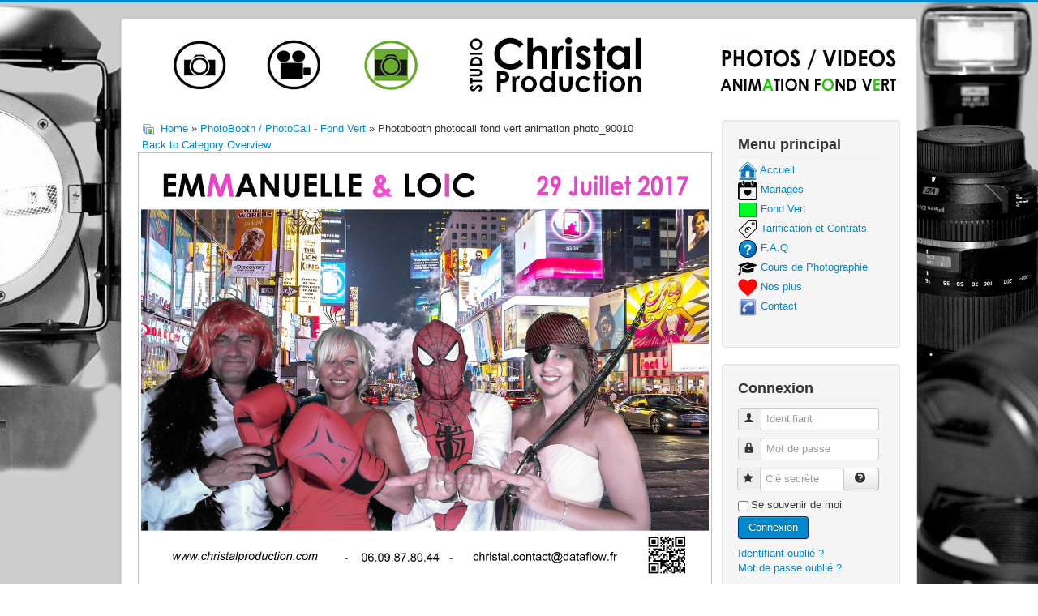

--- FILE ---
content_type: text/html; charset=utf-8
request_url: https://www.cristalproduction.net/index.php/fr/fond-vert/photobooth-photocall-fond-vert/photobooth-photocall-fond-vert-animation-photo-90010-947
body_size: 6814
content:
<!DOCTYPE html>
<html lang="fr-fr" dir="ltr">
<head>
	<meta name="viewport" content="width=device-width, initial-scale=1.0" />
	<meta charset="utf-8" />
	<base href="https://www.cristalproduction.net/index.php/fr/fond-vert/photobooth-photocall-fond-vert/photobooth-photocall-fond-vert-animation-photo-90010-947" />
	<meta name="keywords" content="photo, mariage, fond vert, vidéo, photographe, vidéaste, var, 83, ollioules, seyne, bandol, beausset, sanary, wedding, photographer," />
	<meta name="rights" content="Christal Production" />
	<meta name="author" content="lg" />
	<meta name="robots" content="max-snippet:-1, max-image-preview:large, max-video-preview:-1" />
	<meta name="description" content="Photographe et vidéaste mariage dans le var 83" />
	<title>Christal Production -  Fond Vert - Category: PhotoBooth / PhotoCall - Fond Vert - Image:  Photobooth photocall fond vert animation photo_90010</title>
	<link href="/templates/protostar/favicon.ico" rel="shortcut icon" type="image/vnd.microsoft.icon" />
	<link href="https://www.cristalproduction.net/media/joomgallery/css/joom_settings.css" rel="stylesheet" />
	<link href="https://www.cristalproduction.net/media/joomgallery/css/joomgallery.css" rel="stylesheet" />
	<link href="https://www.cristalproduction.net/media/plg_joomlightbox2/css/lightbox.min.css" rel="stylesheet" />
	<link href="https://www.cristalproduction.net/media/joomgallery/js/motiongallery/css/jquery.mThumbnailScroller.css" rel="stylesheet" />
	<link href="/plugins/system/jce/css/content.css?badb4208be409b1335b815dde676300e" rel="stylesheet" />
	<link href="/templates/protostar/css/template.css?567a0ea12cc8cf5d0595d83d01228d3c" rel="stylesheet" />
	<style>

	body.site {
		border-top: 3px solid #0088cc;
		background-color: #f4f6f7;
	}
	a {
		color: #0088cc;
	}
	.nav-list > .active > a,
	.nav-list > .active > a:hover,
	.dropdown-menu li > a:hover,
	.dropdown-menu .active > a,
	.dropdown-menu .active > a:hover,
	.nav-pills > .active > a,
	.nav-pills > .active > a:hover,
	.btn-primary {
		background: #0088cc;
	}.my-own-class {opacity: 0; position: absolute; top: 0; left: 0; height: 0; width: 0; z-index: -1;}.my-own-class {opacity: 0; position: absolute; top: 0; left: 0; height: 0; width: 0; z-index: -1;}
	</style>
	<script type="application/json" class="joomla-script-options new">{"csrf.token":"ecf779eee2f8e12f675f8f17a5c3b451","system.paths":{"root":"","base":""},"system.keepalive":{"interval":840000,"uri":"\/index.php\/fr\/component\/ajax\/?format=json"}}</script>
	<script src="/media/jui/js/jquery.min.js?567a0ea12cc8cf5d0595d83d01228d3c"></script>
	<script src="/media/jui/js/jquery-noconflict.js?567a0ea12cc8cf5d0595d83d01228d3c"></script>
	<script src="/media/jui/js/jquery-migrate.min.js?567a0ea12cc8cf5d0595d83d01228d3c"></script>
	<script src="https://www.cristalproduction.net/media/plg_joomlightbox2/js/lightbox.min.js"></script>
	<script src="https://www.cristalproduction.net/media/joomgallery/js/motiongallery/js/jquery.mThumbnailScroller.min.js"></script>
	<script src="https://www.cristalproduction.net/media/joomgallery/js/detail.js"></script>
	<script src="/media/jui/js/bootstrap.min.js?567a0ea12cc8cf5d0595d83d01228d3c"></script>
	<script src="/templates/protostar/js/template.js?567a0ea12cc8cf5d0595d83d01228d3c"></script>
	<!--[if lt IE 9]><script src="/media/jui/js/html5.js?567a0ea12cc8cf5d0595d83d01228d3c"></script><![endif]-->
	<script src="/media/system/js/core.js?567a0ea12cc8cf5d0595d83d01228d3c"></script>
	<!--[if lt IE 9]><script src="/media/system/js/polyfill.event.js?567a0ea12cc8cf5d0595d83d01228d3c"></script><![endif]-->
	<script src="/media/system/js/keepalive.js?567a0ea12cc8cf5d0595d83d01228d3c"></script>
	<script>
function joom_startslideshow() {
  document.jg_slideshow_form.submit();
}

    var jg_photo_hover = 0;
    document.oncontextmenu = function() {
      if(jg_photo_hover==1) {
        return false;
      } else {
        return true;
      }
    }
    function joom_hover() {
      jg_photo_hover = (jg_photo_hover==1) ? 0 : 1;
    }document.onkeydown = joom_cursorchange;jQuery(function($){ initTooltips(); $("body").on("subform-row-add", initTooltips); function initTooltips (event, container) { container = container || document;$(container).find(".hasTooltip").tooltip({"html": true,"container": "body"});} });
					document.addEventListener("DOMContentLoaded", function(event) {
												
						const form = document.getElementById("");
						if(form === null || form === undefined) {							
						} else {															
							const el = document.createElement("input");
							el.className = "my-own-class";
							el.id = "243_";
							el.name = "243_";
						
							form.appendChild(el);						
							document.getElementById("243_").tabIndex = "-1";
						}
						
					});						
				
					document.addEventListener("DOMContentLoaded", function(event) {
												
						const form = document.getElementById("");
						if(form === null || form === undefined) {							
						} else {															
							const el = document.createElement("input");
							el.className = "my-own-class";
							el.id = "243_";
							el.name = "243_";
						
							form.appendChild(el);						
							document.getElementById("243_").tabIndex = "-1";
						}
						
					});						
				
	</script>
	<meta property="og:title" content="Photobooth photocall fond vert animation photo_90010" />
  <meta property="og:type" content="article" />
  <meta property="og:url" content="https://www.cristalproduction.net/index.php/fr/fond-vert/photobooth-photocall-fond-vert/photobooth-photocall-fond-vert-animation-photo-90010-947" />
  <meta property="og:image" content="https://www.cristalproduction.net/images/joomgallery/thumbnails/photobooth___photocall_-_fond_vert_14/photobooth_photocall_fond_vert_animation_photo_90010_20230704_1119242929.jpg" />
  <meta property="og:site_name" content="Christal Production" />
  <meta property="fb:admins" content="" />
	<script type="text/javascript" src="https://www.cristalproduction.net/modules/mod_bgmax/bgMax.min.js"></script><style type="text/css">body {background-color:#FFFFFF !important;}</style>


		<!-- Start GTM for Joomla by Analytics for Joomla -->
		<script>(function(w,d,s,l,i){w[l]=w[l]||[];w[l].push({'gtm.start':
		new Date().getTime(),event:'gtm.js'});var f=d.getElementsByTagName(s)[0],
		j=d.createElement(s),dl=l!='dataLayer'?'&l='+l:'';j.async=true;j.src=
		'//www.googletagmanager.com/gtm.js?id='+i+dl;f.parentNode.insertBefore(j,f);
		})(window,document,'script','dataLayer','GTM-P2R75FH');</script>
		<!-- End GTM for Joomla by Analytics for Joomla -->
		</head>
   
<!-- Google tag (gtag.js) -->
<script async src="https://www.googletagmanager.com/gtag/js?id=G-NJ3KF1X0TC"></script>
<script>
  window.dataLayer = window.dataLayer || [];
  function gtag(){dataLayer.push(arguments);}
  gtag('js', new Date());

  gtag('config', 'G-NJ3KF1X0TC');
</script>
  <!-- Google Tag Manager -->
<script>(function(w,d,s,l,i){w[l]=w[l]||[];w[l].push({'gtm.start':
new Date().getTime(),event:'gtm.js'});var f=d.getElementsByTagName(s)[0],
j=d.createElement(s),dl=l!='dataLayer'?'&l='+l:'';j.async=true;j.src=
'https://www.googletagmanager.com/gtm.js?id='+i+dl;f.parentNode.insertBefore(j,f);
})(window,document,'script','dataLayer','GTM-P2R75FH');</script>
<!-- End Google Tag Manager -->
   
<body class="site com_joomgallery view-detail no-layout no-task itemid-143">
<!-- Start GTM for Joomla by Analytics for Joomla -->
<noscript><iframe src='//www.googletagmanager.com/ns.html?id=GTM-P2R75FH'
height='0' width='0' style='display:none;visibility:hidden'></iframe></noscript>
<!-- End GTM for Joomla by Analytics for Joomla -->
	<!-- Body -->
	<div class="body" id="top">
		<div class="container">
			<!-- Header -->
			<header class="header" role="banner">
				<div class="header-inner clearfix">
					<a class="brand pull-left" href="/">
						<img src="https://www.cristalproduction.net/images/banners/christallogo2.png" alt="Christal Production" />											</a>
					<div class="header-search pull-right">
						

<div class="custom"  >
	<p><img src="/images/position0/christalposition0.png" alt="" /></p></div>

					</div>
				</div>
			</header>
						
			<div class="row-fluid">
								<main id="content" role="main" class="span9">
					<!-- Begin Content -->
					
					<div id="system-message-container">
	</div>

					<div class="gallery">
  <div class="jg_pathway" >
    <a href="/index.php/fr/fond-vert">
      <img src="https://www.cristalproduction.net/media/joomgallery/images/home.png" alt="Home" class="pngfile jg_icon jg-icon-home" hspace="6" border="0" align="middle" /></a>
    <a href="/index.php/fr/fond-vert" class="jg_pathitem">Home</a> &raquo; <a href="/index.php/fr/fond-vert/photobooth-photocall-fond-vert" class="jg_pathitem">PhotoBooth / PhotoCall - Fond Vert</a> &raquo; Photobooth photocall fond vert animation photo_90010  </div>
  <div class="jg_back">
    <a href="/index.php/fr/fond-vert/photobooth-photocall-fond-vert">
      Back to Category Overview</a>
  </div>
  <a name="joomimg"></a>
  <div class="jg_displaynone">
      <a href="/index.php/fr/fond-vert/image-973-orig?format=jpg" rel="lightbox[joomgallery]" title="Photobooth photocall fond vert animation photo_90037">973</a>
      <a href="/index.php/fr/fond-vert/image-973-orig?format=jpg" rel="lightbox[joomgalleryIcon]" title="Photobooth photocall fond vert animation photo_90037">973</a>
      <a href="/index.php/fr/fond-vert/image-972-orig?format=jpg" rel="lightbox[joomgallery]" title="Photobooth photocall fond vert animation photo_90036">972</a>
      <a href="/index.php/fr/fond-vert/image-972-orig?format=jpg" rel="lightbox[joomgalleryIcon]" title="Photobooth photocall fond vert animation photo_90036">972</a>
      <a href="/index.php/fr/fond-vert/image-971-orig?format=jpg" rel="lightbox[joomgallery]" title="Photobooth photocall fond vert animation photo_90035">971</a>
      <a href="/index.php/fr/fond-vert/image-971-orig?format=jpg" rel="lightbox[joomgalleryIcon]" title="Photobooth photocall fond vert animation photo_90035">971</a>
      <a href="/index.php/fr/fond-vert/image-970-orig?format=jpg" rel="lightbox[joomgallery]" title="Photobooth photocall fond vert animation photo_90034">970</a>
      <a href="/index.php/fr/fond-vert/image-970-orig?format=jpg" rel="lightbox[joomgalleryIcon]" title="Photobooth photocall fond vert animation photo_90034">970</a>
      <a href="/index.php/fr/fond-vert/image-969-orig?format=jpg" rel="lightbox[joomgallery]" title="Photobooth photocall fond vert animation photo_90033">969</a>
      <a href="/index.php/fr/fond-vert/image-969-orig?format=jpg" rel="lightbox[joomgalleryIcon]" title="Photobooth photocall fond vert animation photo_90033">969</a>
      <a href="/index.php/fr/fond-vert/image-968-orig?format=jpg" rel="lightbox[joomgallery]" title="Photobooth photocall fond vert animation photo_90032">968</a>
      <a href="/index.php/fr/fond-vert/image-968-orig?format=jpg" rel="lightbox[joomgalleryIcon]" title="Photobooth photocall fond vert animation photo_90032">968</a>
      <a href="/index.php/fr/fond-vert/image-967-orig?format=jpg" rel="lightbox[joomgallery]" title="Photobooth photocall fond vert animation photo_90031">967</a>
      <a href="/index.php/fr/fond-vert/image-967-orig?format=jpg" rel="lightbox[joomgalleryIcon]" title="Photobooth photocall fond vert animation photo_90031">967</a>
      <a href="/index.php/fr/fond-vert/image-966-orig?format=jpg" rel="lightbox[joomgallery]" title="Photobooth photocall fond vert animation photo_90029">966</a>
      <a href="/index.php/fr/fond-vert/image-966-orig?format=jpg" rel="lightbox[joomgalleryIcon]" title="Photobooth photocall fond vert animation photo_90029">966</a>
      <a href="/index.php/fr/fond-vert/image-965-orig?format=jpg" rel="lightbox[joomgallery]" title="Photobooth photocall fond vert animation photo_90028">965</a>
      <a href="/index.php/fr/fond-vert/image-965-orig?format=jpg" rel="lightbox[joomgalleryIcon]" title="Photobooth photocall fond vert animation photo_90028">965</a>
      <a href="/index.php/fr/fond-vert/image-964-orig?format=jpg" rel="lightbox[joomgallery]" title="Photobooth photocall fond vert animation photo_90027">964</a>
      <a href="/index.php/fr/fond-vert/image-964-orig?format=jpg" rel="lightbox[joomgalleryIcon]" title="Photobooth photocall fond vert animation photo_90027">964</a>
      <a href="/index.php/fr/fond-vert/image-963-orig?format=jpg" rel="lightbox[joomgallery]" title="Photobooth photocall fond vert animation photo_90026">963</a>
      <a href="/index.php/fr/fond-vert/image-963-orig?format=jpg" rel="lightbox[joomgalleryIcon]" title="Photobooth photocall fond vert animation photo_90026">963</a>
      <a href="/index.php/fr/fond-vert/image-962-orig?format=jpg" rel="lightbox[joomgallery]" title="Photobooth photocall fond vert animation photo_90025">962</a>
      <a href="/index.php/fr/fond-vert/image-962-orig?format=jpg" rel="lightbox[joomgalleryIcon]" title="Photobooth photocall fond vert animation photo_90025">962</a>
      <a href="/index.php/fr/fond-vert/image-961-orig?format=jpg" rel="lightbox[joomgallery]" title="Photobooth photocall fond vert animation photo_90024">961</a>
      <a href="/index.php/fr/fond-vert/image-961-orig?format=jpg" rel="lightbox[joomgalleryIcon]" title="Photobooth photocall fond vert animation photo_90024">961</a>
      <a href="/index.php/fr/fond-vert/image-960-orig?format=jpg" rel="lightbox[joomgallery]" title="Photobooth photocall fond vert animation photo_90023">960</a>
      <a href="/index.php/fr/fond-vert/image-960-orig?format=jpg" rel="lightbox[joomgalleryIcon]" title="Photobooth photocall fond vert animation photo_90023">960</a>
      <a href="/index.php/fr/fond-vert/image-959-orig?format=jpg" rel="lightbox[joomgallery]" title="Photobooth photocall fond vert animation photo_90022">959</a>
      <a href="/index.php/fr/fond-vert/image-959-orig?format=jpg" rel="lightbox[joomgalleryIcon]" title="Photobooth photocall fond vert animation photo_90022">959</a>
      <a href="/index.php/fr/fond-vert/image-958-orig?format=jpg" rel="lightbox[joomgallery]" title="Photobooth photocall fond vert animation photo_90021">958</a>
      <a href="/index.php/fr/fond-vert/image-958-orig?format=jpg" rel="lightbox[joomgalleryIcon]" title="Photobooth photocall fond vert animation photo_90021">958</a>
      <a href="/index.php/fr/fond-vert/image-957-orig?format=jpg" rel="lightbox[joomgallery]" title="Photobooth photocall fond vert animation photo_90020">957</a>
      <a href="/index.php/fr/fond-vert/image-957-orig?format=jpg" rel="lightbox[joomgalleryIcon]" title="Photobooth photocall fond vert animation photo_90020">957</a>
      <a href="/index.php/fr/fond-vert/image-956-orig?format=jpg" rel="lightbox[joomgallery]" title="Photobooth photocall fond vert animation photo_90019">956</a>
      <a href="/index.php/fr/fond-vert/image-956-orig?format=jpg" rel="lightbox[joomgalleryIcon]" title="Photobooth photocall fond vert animation photo_90019">956</a>
      <a href="/index.php/fr/fond-vert/image-955-orig?format=jpg" rel="lightbox[joomgallery]" title="Photobooth photocall fond vert animation photo_90018">955</a>
      <a href="/index.php/fr/fond-vert/image-955-orig?format=jpg" rel="lightbox[joomgalleryIcon]" title="Photobooth photocall fond vert animation photo_90018">955</a>
      <a href="/index.php/fr/fond-vert/image-954-orig?format=jpg" rel="lightbox[joomgallery]" title="Photobooth photocall fond vert animation photo_90017">954</a>
      <a href="/index.php/fr/fond-vert/image-954-orig?format=jpg" rel="lightbox[joomgalleryIcon]" title="Photobooth photocall fond vert animation photo_90017">954</a>
      <a href="/index.php/fr/fond-vert/image-953-orig?format=jpg" rel="lightbox[joomgallery]" title="Photobooth photocall fond vert animation photo_90016">953</a>
      <a href="/index.php/fr/fond-vert/image-953-orig?format=jpg" rel="lightbox[joomgalleryIcon]" title="Photobooth photocall fond vert animation photo_90016">953</a>
      <a href="/index.php/fr/fond-vert/image-952-orig?format=jpg" rel="lightbox[joomgallery]" title="Photobooth photocall fond vert animation photo_90015">952</a>
      <a href="/index.php/fr/fond-vert/image-952-orig?format=jpg" rel="lightbox[joomgalleryIcon]" title="Photobooth photocall fond vert animation photo_90015">952</a>
      <a href="/index.php/fr/fond-vert/image-951-orig?format=jpg" rel="lightbox[joomgallery]" title="Photobooth photocall fond vert animation photo_90014">951</a>
      <a href="/index.php/fr/fond-vert/image-951-orig?format=jpg" rel="lightbox[joomgalleryIcon]" title="Photobooth photocall fond vert animation photo_90014">951</a>
      <a href="/index.php/fr/fond-vert/image-950-orig?format=jpg" rel="lightbox[joomgallery]" title="Photobooth photocall fond vert animation photo_90013">950</a>
      <a href="/index.php/fr/fond-vert/image-950-orig?format=jpg" rel="lightbox[joomgalleryIcon]" title="Photobooth photocall fond vert animation photo_90013">950</a>
      <a href="/index.php/fr/fond-vert/image-949-orig?format=jpg" rel="lightbox[joomgallery]" title="Photobooth photocall fond vert animation photo_90012">949</a>
      <a href="/index.php/fr/fond-vert/image-949-orig?format=jpg" rel="lightbox[joomgalleryIcon]" title="Photobooth photocall fond vert animation photo_90012">949</a>
      <a href="/index.php/fr/fond-vert/image-948-orig?format=jpg" rel="lightbox[joomgallery]" title="Photobooth photocall fond vert animation photo_90011">948</a>
      <a href="/index.php/fr/fond-vert/image-948-orig?format=jpg" rel="lightbox[joomgalleryIcon]" title="Photobooth photocall fond vert animation photo_90011">948</a>
    </div>  <div id="jg_dtl_photo" class="jg_dtl_photo" style="text-align:center;">
    <a title="Photobooth photocall fond vert animation photo_90010" href="/index.php/fr/fond-vert/image-947-orig?format=jpg" rel="lightbox[joomgallery]">
      <img src="/index.php/fr/fond-vert/image-947-img?format=jpg" class="jg_photo" id="jg_photo_big" width="700" height="529" alt="Photobooth photocall fond vert animation photo_90010" onmouseover="javascript:joom_hover();" onmouseout="javascript:joom_hover();" />
    </a>
  </div>
  <div class="jg_displaynone">
    <form name="jg_slideshow_form" target="_top" method="post" action="">
      <input type="hidden" name="jg_number" value="947" readonly="readonly" />
      <input type="hidden" name="slideshow" value="1" readonly="readonly" />
    </form>
  </div>
  <div class="jg_displaynone" id="jg_displaynone">
    <a href="javascript:joom_startslideshow()">
      <img src="https://www.cristalproduction.net/media/joomgallery/images/control_play.png" alt="Start" class="pngfile jg_icon jg-icon-control_play" /></a>
    <a href="javascript:photo.goon()" style="visibility:hidden; display:inline;"></a>
    <span>
      <img src="https://www.cristalproduction.net/media/joomgallery/images/control_stop_gr.png" alt="View full size" class="pngfile jg_icon jg-icon-control_stop_gr" />    </span>
  </div>
  <div class="jg_detailnavislide" id="jg_detailnavislide">
    <div class="jg_no_script">
      [Please activate JavaScript in order to see the slideshow]    </div>
  </div>
  <script type="text/javascript">
    document.getElementById('jg_displaynone').className = 'jg_detailnavislide';
    document.getElementById('jg_detailnavislide').className = 'jg_displaynone';
  </script>
  <div class="jg_detailnavi">
    <div class="jg_detailnaviprev">
      <form  name="form_jg_back_link" action="/index.php/fr/fond-vert/photobooth-photocall-fond-vert/photobooth-photocall-fond-vert-animation-photo-90011-948#joomimg">
        <input type="hidden" name="jg_back_link" readonly="readonly" />
      </form>
      <a href="/index.php/fr/fond-vert/photobooth-photocall-fond-vert/photobooth-photocall-fond-vert-animation-photo-90011-948#joomimg">
        <img src="https://www.cristalproduction.net/media/joomgallery/images/arrow_left.png" alt="Previous" class="pngfile jg_icon jg-icon-arrow_left" /></a>
      <a href="/index.php/fr/fond-vert/photobooth-photocall-fond-vert/photobooth-photocall-fond-vert-animation-photo-90011-948#joomimg">
        Previous</a>
      <br />Image 26 of 37      &nbsp;
    </div>
    <div class="jg_iconbar">
      <a title="Photobooth photocall fond vert animation photo_90010" href="/index.php/fr/fond-vert/image-947-orig?format=jpg" rel="lightbox[joomgalleryIcon]">
        <img src="https://www.cristalproduction.net/media/joomgallery/images/zoom.png" alt="View full size" class="pngfile jg_icon jg-icon-zoom" /></a>
      <span>
        <img src="https://www.cristalproduction.net/media/joomgallery/images/download_gr.png" alt="Download" class="pngfile jg_icon jg-icon-download_gr" />      </span>
      <span style="vertical-align:bottom"><iframe src="http://www.facebook.com/plugins/like.php?href=https%3A%2F%2Fwww.cristalproduction.net%2Findex.php%2Ffr%2Ffond-vert%2Fphotobooth-photocall-fond-vert%2Fphotobooth-photocall-fond-vert-animation-photo-90010-947&amp;layout=standard&amp;show_faces=false&amp;width=450&amp;height=30&amp;action=like&amp;font=&amp;colorscheme=light" scrolling="no" frameborder="0" style="border:none; overflow:hidden; width:450px; height:30px; vertical-align:bottom;" allowTransparency="true"></iframe></span>    </div>
    <div class="jg_detailnavinext">
      <form name="form_jg_forward_link" action="/index.php/fr/fond-vert/photobooth-photocall-fond-vert/photobooth-photocall-fond-vert-animation-photo-90009-946#joomimg">
        <input type="hidden" name="jg_forward_link" readonly="readonly" />
      </form>
      <a href="/index.php/fr/fond-vert/photobooth-photocall-fond-vert/photobooth-photocall-fond-vert-animation-photo-90009-946#joomimg">
        Next</a>
      <a href="/index.php/fr/fond-vert/photobooth-photocall-fond-vert/photobooth-photocall-fond-vert-animation-photo-90009-946#joomimg">
        <img src="https://www.cristalproduction.net/media/joomgallery/images/arrow_right.png" alt="Next" class="pngfile jg_icon jg-icon-arrow_right" /></a>
      <br />Image 28 of 37      &nbsp;
    </div>
  </div>
  <div class="jg_displaynone">
      <a href="/index.php/fr/fond-vert/image-946-orig?format=jpg" rel="lightbox[joomgallery]" title="Photobooth photocall fond vert animation photo_90009">946</a>
      <a href="/index.php/fr/fond-vert/image-946-orig?format=jpg" rel="lightbox[joomgalleryIcon]" title="Photobooth photocall fond vert animation photo_90009">946</a>
      <a href="/index.php/fr/fond-vert/image-945-orig?format=jpg" rel="lightbox[joomgallery]" title="Photobooth photocall fond vert animation photo_90008">945</a>
      <a href="/index.php/fr/fond-vert/image-945-orig?format=jpg" rel="lightbox[joomgalleryIcon]" title="Photobooth photocall fond vert animation photo_90008">945</a>
      <a href="/index.php/fr/fond-vert/image-944-orig?format=jpg" rel="lightbox[joomgallery]" title="Photobooth photocall fond vert animation photo_90007">944</a>
      <a href="/index.php/fr/fond-vert/image-944-orig?format=jpg" rel="lightbox[joomgalleryIcon]" title="Photobooth photocall fond vert animation photo_90007">944</a>
      <a href="/index.php/fr/fond-vert/image-943-orig?format=jpg" rel="lightbox[joomgallery]" title="Photobooth photocall fond vert animation photo_90006">943</a>
      <a href="/index.php/fr/fond-vert/image-943-orig?format=jpg" rel="lightbox[joomgalleryIcon]" title="Photobooth photocall fond vert animation photo_90006">943</a>
      <a href="/index.php/fr/fond-vert/image-942-orig?format=jpg" rel="lightbox[joomgallery]" title="Photobooth photocall fond vert animation photo_90005">942</a>
      <a href="/index.php/fr/fond-vert/image-942-orig?format=jpg" rel="lightbox[joomgalleryIcon]" title="Photobooth photocall fond vert animation photo_90005">942</a>
      <a href="/index.php/fr/fond-vert/image-941-orig?format=jpg" rel="lightbox[joomgallery]" title="Photobooth photocall fond vert animation photo_90004">941</a>
      <a href="/index.php/fr/fond-vert/image-941-orig?format=jpg" rel="lightbox[joomgalleryIcon]" title="Photobooth photocall fond vert animation photo_90004">941</a>
      <a href="/index.php/fr/fond-vert/image-974-orig?format=jpg" rel="lightbox[joomgallery]" title="Photobooth photocall fond vert animation photo_90003">974</a>
      <a href="/index.php/fr/fond-vert/image-974-orig?format=jpg" rel="lightbox[joomgalleryIcon]" title="Photobooth photocall fond vert animation photo_90003">974</a>
      <a href="/index.php/fr/fond-vert/image-940-orig?format=jpg" rel="lightbox[joomgallery]" title="Photobooth photocall fond vert animation photo_90002">940</a>
      <a href="/index.php/fr/fond-vert/image-940-orig?format=jpg" rel="lightbox[joomgalleryIcon]" title="Photobooth photocall fond vert animation photo_90002">940</a>
      <a href="/index.php/fr/fond-vert/image-939-orig?format=jpg" rel="lightbox[joomgallery]" title="Photobooth photocall fond vert animation photo_90001">939</a>
      <a href="/index.php/fr/fond-vert/image-939-orig?format=jpg" rel="lightbox[joomgalleryIcon]" title="Photobooth photocall fond vert animation photo_90001">939</a>
      <a href="/index.php/fr/fond-vert/image-938-orig?format=jpg" rel="lightbox[joomgallery]" title="Photobooth photocall fond vert animation photo_90000">938</a>
      <a href="/index.php/fr/fond-vert/image-938-orig?format=jpg" rel="lightbox[joomgalleryIcon]" title="Photobooth photocall fond vert animation photo_90000">938</a>
    </div>  <div class="jg_minis">
    <div id="motioncontainer">
      <ul>
        <li>
          <a title="Photobooth photocall fond vert animation photo_90037" href="/index.php/fr/fond-vert/photobooth-photocall-fond-vert/photobooth-photocall-fond-vert-animation-photo-90037-973#joomimg">
            <img src="https://www.cristalproduction.net/images/joomgallery/thumbnails/photobooth___photocall_-_fond_vert_14/photobooth_photocall_fond_vert_animation_photo_90037_20230704_2090918393.jpg" class="jg_minipic" alt="Photobooth photocall fond vert animation photo_90037" loading="lazy" /></a>
        </li>
        <li>
          <a title="Photobooth photocall fond vert animation photo_90036" href="/index.php/fr/fond-vert/photobooth-photocall-fond-vert/photobooth-photocall-fond-vert-animation-photo-90036-972#joomimg">
            <img src="https://www.cristalproduction.net/images/joomgallery/thumbnails/photobooth___photocall_-_fond_vert_14/photobooth_photocall_fond_vert_animation_photo_90036_20230704_1593345466.jpg" class="jg_minipic" alt="Photobooth photocall fond vert animation photo_90036" loading="lazy" /></a>
        </li>
        <li>
          <a title="Photobooth photocall fond vert animation photo_90035" href="/index.php/fr/fond-vert/photobooth-photocall-fond-vert/photobooth-photocall-fond-vert-animation-photo-90035-971#joomimg">
            <img src="https://www.cristalproduction.net/images/joomgallery/thumbnails/photobooth___photocall_-_fond_vert_14/photobooth_photocall_fond_vert_animation_photo_90035_20230704_1685804970.jpg" class="jg_minipic" alt="Photobooth photocall fond vert animation photo_90035" loading="lazy" /></a>
        </li>
        <li>
          <a title="Photobooth photocall fond vert animation photo_90034" href="/index.php/fr/fond-vert/photobooth-photocall-fond-vert/photobooth-photocall-fond-vert-animation-photo-90034-970#joomimg">
            <img src="https://www.cristalproduction.net/images/joomgallery/thumbnails/photobooth___photocall_-_fond_vert_14/photobooth_photocall_fond_vert_animation_photo_90034_20230704_1367772375.jpg" class="jg_minipic" alt="Photobooth photocall fond vert animation photo_90034" loading="lazy" /></a>
        </li>
        <li>
          <a title="Photobooth photocall fond vert animation photo_90033" href="/index.php/fr/fond-vert/photobooth-photocall-fond-vert/photobooth-photocall-fond-vert-animation-photo-90033-969#joomimg">
            <img src="https://www.cristalproduction.net/images/joomgallery/thumbnails/photobooth___photocall_-_fond_vert_14/photobooth_photocall_fond_vert_animation_photo_90033_20230704_1263913471.jpg" class="jg_minipic" alt="Photobooth photocall fond vert animation photo_90033" loading="lazy" /></a>
        </li>
        <li>
          <a title="Photobooth photocall fond vert animation photo_90032" href="/index.php/fr/fond-vert/photobooth-photocall-fond-vert/photobooth-photocall-fond-vert-animation-photo-90032-968#joomimg">
            <img src="https://www.cristalproduction.net/images/joomgallery/thumbnails/photobooth___photocall_-_fond_vert_14/photobooth_photocall_fond_vert_animation_photo_90032_20230704_1467423970.jpg" class="jg_minipic" alt="Photobooth photocall fond vert animation photo_90032" loading="lazy" /></a>
        </li>
        <li>
          <a title="Photobooth photocall fond vert animation photo_90031" href="/index.php/fr/fond-vert/photobooth-photocall-fond-vert/photobooth-photocall-fond-vert-animation-photo-90031-967#joomimg">
            <img src="https://www.cristalproduction.net/images/joomgallery/thumbnails/photobooth___photocall_-_fond_vert_14/photobooth_photocall_fond_vert_animation_photo_90031_20230704_1067049421.jpg" class="jg_minipic" alt="Photobooth photocall fond vert animation photo_90031" loading="lazy" /></a>
        </li>
        <li>
          <a title="Photobooth photocall fond vert animation photo_90029" href="/index.php/fr/fond-vert/photobooth-photocall-fond-vert/photobooth-photocall-fond-vert-animation-photo-90029-966#joomimg">
            <img src="https://www.cristalproduction.net/images/joomgallery/thumbnails/photobooth___photocall_-_fond_vert_14/photobooth_photocall_fond_vert_animation_photo_90029_20230704_1317523667.jpg" class="jg_minipic" alt="Photobooth photocall fond vert animation photo_90029" loading="lazy" /></a>
        </li>
        <li>
          <a title="Photobooth photocall fond vert animation photo_90028" href="/index.php/fr/fond-vert/photobooth-photocall-fond-vert/photobooth-photocall-fond-vert-animation-photo-90028-965#joomimg">
            <img src="https://www.cristalproduction.net/images/joomgallery/thumbnails/photobooth___photocall_-_fond_vert_14/photobooth_photocall_fond_vert_animation_photo_90028_20230704_1856251988.jpg" class="jg_minipic" alt="Photobooth photocall fond vert animation photo_90028" loading="lazy" /></a>
        </li>
        <li>
          <a title="Photobooth photocall fond vert animation photo_90027" href="/index.php/fr/fond-vert/photobooth-photocall-fond-vert/photobooth-photocall-fond-vert-animation-photo-90027-964#joomimg">
            <img src="https://www.cristalproduction.net/images/joomgallery/thumbnails/photobooth___photocall_-_fond_vert_14/photobooth_photocall_fond_vert_animation_photo_90027_20230704_1745118641.jpg" class="jg_minipic" alt="Photobooth photocall fond vert animation photo_90027" loading="lazy" /></a>
        </li>
        <li>
          <a title="Photobooth photocall fond vert animation photo_90026" href="/index.php/fr/fond-vert/photobooth-photocall-fond-vert/photobooth-photocall-fond-vert-animation-photo-90026-963#joomimg">
            <img src="https://www.cristalproduction.net/images/joomgallery/thumbnails/photobooth___photocall_-_fond_vert_14/photobooth_photocall_fond_vert_animation_photo_90026_20230704_1607018176.jpg" class="jg_minipic" alt="Photobooth photocall fond vert animation photo_90026" loading="lazy" /></a>
        </li>
        <li>
          <a title="Photobooth photocall fond vert animation photo_90025" href="/index.php/fr/fond-vert/photobooth-photocall-fond-vert/photobooth-photocall-fond-vert-animation-photo-90025-962#joomimg">
            <img src="https://www.cristalproduction.net/images/joomgallery/thumbnails/photobooth___photocall_-_fond_vert_14/photobooth_photocall_fond_vert_animation_photo_90025_20230704_1996071720.jpg" class="jg_minipic" alt="Photobooth photocall fond vert animation photo_90025" loading="lazy" /></a>
        </li>
        <li>
          <a title="Photobooth photocall fond vert animation photo_90024" href="/index.php/fr/fond-vert/photobooth-photocall-fond-vert/photobooth-photocall-fond-vert-animation-photo-90024-961#joomimg">
            <img src="https://www.cristalproduction.net/images/joomgallery/thumbnails/photobooth___photocall_-_fond_vert_14/photobooth_photocall_fond_vert_animation_photo_90024_20230704_1779704053.jpg" class="jg_minipic" alt="Photobooth photocall fond vert animation photo_90024" loading="lazy" /></a>
        </li>
        <li>
          <a title="Photobooth photocall fond vert animation photo_90023" href="/index.php/fr/fond-vert/photobooth-photocall-fond-vert/photobooth-photocall-fond-vert-animation-photo-90023-960#joomimg">
            <img src="https://www.cristalproduction.net/images/joomgallery/thumbnails/photobooth___photocall_-_fond_vert_14/photobooth_photocall_fond_vert_animation_photo_90023_20230704_1222709912.jpg" class="jg_minipic" alt="Photobooth photocall fond vert animation photo_90023" loading="lazy" /></a>
        </li>
        <li>
          <a title="Photobooth photocall fond vert animation photo_90022" href="/index.php/fr/fond-vert/photobooth-photocall-fond-vert/photobooth-photocall-fond-vert-animation-photo-90022-959#joomimg">
            <img src="https://www.cristalproduction.net/images/joomgallery/thumbnails/photobooth___photocall_-_fond_vert_14/photobooth_photocall_fond_vert_animation_photo_90022_20230704_1745687716.jpg" class="jg_minipic" alt="Photobooth photocall fond vert animation photo_90022" loading="lazy" /></a>
        </li>
        <li>
          <a title="Photobooth photocall fond vert animation photo_90021" href="/index.php/fr/fond-vert/photobooth-photocall-fond-vert/photobooth-photocall-fond-vert-animation-photo-90021-958#joomimg">
            <img src="https://www.cristalproduction.net/images/joomgallery/thumbnails/photobooth___photocall_-_fond_vert_14/photobooth_photocall_fond_vert_animation_photo_90021_20230704_1879254645.jpg" class="jg_minipic" alt="Photobooth photocall fond vert animation photo_90021" loading="lazy" /></a>
        </li>
        <li>
          <a title="Photobooth photocall fond vert animation photo_90020" href="/index.php/fr/fond-vert/photobooth-photocall-fond-vert/photobooth-photocall-fond-vert-animation-photo-90020-957#joomimg">
            <img src="https://www.cristalproduction.net/images/joomgallery/thumbnails/photobooth___photocall_-_fond_vert_14/photobooth_photocall_fond_vert_animation_photo_90020_20230704_1687392903.jpg" class="jg_minipic" alt="Photobooth photocall fond vert animation photo_90020" loading="lazy" /></a>
        </li>
        <li>
          <a title="Photobooth photocall fond vert animation photo_90019" href="/index.php/fr/fond-vert/photobooth-photocall-fond-vert/photobooth-photocall-fond-vert-animation-photo-90019-956#joomimg">
            <img src="https://www.cristalproduction.net/images/joomgallery/thumbnails/photobooth___photocall_-_fond_vert_14/photobooth_photocall_fond_vert_animation_photo_90019_20230704_1469384912.jpg" class="jg_minipic" alt="Photobooth photocall fond vert animation photo_90019" loading="lazy" /></a>
        </li>
        <li>
          <a title="Photobooth photocall fond vert animation photo_90018" href="/index.php/fr/fond-vert/photobooth-photocall-fond-vert/photobooth-photocall-fond-vert-animation-photo-90018-955#joomimg">
            <img src="https://www.cristalproduction.net/images/joomgallery/thumbnails/photobooth___photocall_-_fond_vert_14/photobooth_photocall_fond_vert_animation_photo_90018_20230704_1733101965.jpg" class="jg_minipic" alt="Photobooth photocall fond vert animation photo_90018" loading="lazy" /></a>
        </li>
        <li>
          <a title="Photobooth photocall fond vert animation photo_90017" href="/index.php/fr/fond-vert/photobooth-photocall-fond-vert/photobooth-photocall-fond-vert-animation-photo-90017-954#joomimg">
            <img src="https://www.cristalproduction.net/images/joomgallery/thumbnails/photobooth___photocall_-_fond_vert_14/photobooth_photocall_fond_vert_animation_photo_90017_20230704_1940934809.jpg" class="jg_minipic" alt="Photobooth photocall fond vert animation photo_90017" loading="lazy" /></a>
        </li>
        <li>
          <a title="Photobooth photocall fond vert animation photo_90016" href="/index.php/fr/fond-vert/photobooth-photocall-fond-vert/photobooth-photocall-fond-vert-animation-photo-90016-953#joomimg">
            <img src="https://www.cristalproduction.net/images/joomgallery/thumbnails/photobooth___photocall_-_fond_vert_14/photobooth_photocall_fond_vert_animation_photo_90016_20230704_1109090223.jpg" class="jg_minipic" alt="Photobooth photocall fond vert animation photo_90016" loading="lazy" /></a>
        </li>
        <li>
          <a title="Photobooth photocall fond vert animation photo_90015" href="/index.php/fr/fond-vert/photobooth-photocall-fond-vert/photobooth-photocall-fond-vert-animation-photo-90015-952#joomimg">
            <img src="https://www.cristalproduction.net/images/joomgallery/thumbnails/photobooth___photocall_-_fond_vert_14/photobooth_photocall_fond_vert_animation_photo_90015_20230704_1055423838.jpg" class="jg_minipic" alt="Photobooth photocall fond vert animation photo_90015" loading="lazy" /></a>
        </li>
        <li>
          <a title="Photobooth photocall fond vert animation photo_90014" href="/index.php/fr/fond-vert/photobooth-photocall-fond-vert/photobooth-photocall-fond-vert-animation-photo-90014-951#joomimg">
            <img src="https://www.cristalproduction.net/images/joomgallery/thumbnails/photobooth___photocall_-_fond_vert_14/photobooth_photocall_fond_vert_animation_photo_90014_20230704_1299811496.jpg" class="jg_minipic" alt="Photobooth photocall fond vert animation photo_90014" loading="lazy" /></a>
        </li>
        <li>
          <a title="Photobooth photocall fond vert animation photo_90013" href="/index.php/fr/fond-vert/photobooth-photocall-fond-vert/photobooth-photocall-fond-vert-animation-photo-90013-950#joomimg">
            <img src="https://www.cristalproduction.net/images/joomgallery/thumbnails/photobooth___photocall_-_fond_vert_14/photobooth_photocall_fond_vert_animation_photo_90013_20230704_1826394418.jpg" class="jg_minipic" alt="Photobooth photocall fond vert animation photo_90013" loading="lazy" /></a>
        </li>
        <li>
          <a title="Photobooth photocall fond vert animation photo_90012" href="/index.php/fr/fond-vert/photobooth-photocall-fond-vert/photobooth-photocall-fond-vert-animation-photo-90012-949#joomimg">
            <img src="https://www.cristalproduction.net/images/joomgallery/thumbnails/photobooth___photocall_-_fond_vert_14/photobooth_photocall_fond_vert_animation_photo_90012_20230704_1000250529.jpg" class="jg_minipic" alt="Photobooth photocall fond vert animation photo_90012" loading="lazy" /></a>
        </li>
        <li>
          <a title="Photobooth photocall fond vert animation photo_90011" href="/index.php/fr/fond-vert/photobooth-photocall-fond-vert/photobooth-photocall-fond-vert-animation-photo-90011-948#joomimg">
            <img src="https://www.cristalproduction.net/images/joomgallery/thumbnails/photobooth___photocall_-_fond_vert_14/photobooth_photocall_fond_vert_animation_photo_90011_20230704_1278329820.jpg" class="jg_minipic" alt="Photobooth photocall fond vert animation photo_90011" loading="lazy" /></a>
        </li>
        <li>
          <a title="Photobooth photocall fond vert animation photo_90010" href="/index.php/fr/fond-vert/photobooth-photocall-fond-vert/photobooth-photocall-fond-vert-animation-photo-90010-947#joomimg">
            <img src="https://www.cristalproduction.net/images/joomgallery/thumbnails/photobooth___photocall_-_fond_vert_14/photobooth_photocall_fond_vert_animation_photo_90010_20230704_1119242929.jpg" id="jg_mini_akt" class="jg_minipic" alt="Photobooth photocall fond vert animation photo_90010" loading="lazy" /></a>
        </li>
        <li>
          <a title="Photobooth photocall fond vert animation photo_90009" href="/index.php/fr/fond-vert/photobooth-photocall-fond-vert/photobooth-photocall-fond-vert-animation-photo-90009-946#joomimg">
            <img src="https://www.cristalproduction.net/images/joomgallery/thumbnails/photobooth___photocall_-_fond_vert_14/photobooth_photocall_fond_vert_animation_photo_90009_20230704_1003229800.jpg" class="jg_minipic" alt="Photobooth photocall fond vert animation photo_90009" loading="lazy" /></a>
        </li>
        <li>
          <a title="Photobooth photocall fond vert animation photo_90008" href="/index.php/fr/fond-vert/photobooth-photocall-fond-vert/photobooth-photocall-fond-vert-animation-photo-90008-945#joomimg">
            <img src="https://www.cristalproduction.net/images/joomgallery/thumbnails/photobooth___photocall_-_fond_vert_14/photobooth_photocall_fond_vert_animation_photo_90008_20230704_1536560249.jpg" class="jg_minipic" alt="Photobooth photocall fond vert animation photo_90008" loading="lazy" /></a>
        </li>
        <li>
          <a title="Photobooth photocall fond vert animation photo_90007" href="/index.php/fr/fond-vert/photobooth-photocall-fond-vert/photobooth-photocall-fond-vert-animation-photo-90007-944#joomimg">
            <img src="https://www.cristalproduction.net/images/joomgallery/thumbnails/photobooth___photocall_-_fond_vert_14/photobooth_photocall_fond_vert_animation_photo_90007_20230704_1583013523.jpg" class="jg_minipic" alt="Photobooth photocall fond vert animation photo_90007" loading="lazy" /></a>
        </li>
        <li>
          <a title="Photobooth photocall fond vert animation photo_90006" href="/index.php/fr/fond-vert/photobooth-photocall-fond-vert/photobooth-photocall-fond-vert-animation-photo-90006-943#joomimg">
            <img src="https://www.cristalproduction.net/images/joomgallery/thumbnails/photobooth___photocall_-_fond_vert_14/photobooth_photocall_fond_vert_animation_photo_90006_20230704_1118840267.jpg" class="jg_minipic" alt="Photobooth photocall fond vert animation photo_90006" loading="lazy" /></a>
        </li>
        <li>
          <a title="Photobooth photocall fond vert animation photo_90005" href="/index.php/fr/fond-vert/photobooth-photocall-fond-vert/photobooth-photocall-fond-vert-animation-photo-90005-942#joomimg">
            <img src="https://www.cristalproduction.net/images/joomgallery/thumbnails/photobooth___photocall_-_fond_vert_14/photobooth_photocall_fond_vert_animation_photo_90005_20230704_1394197620.jpg" class="jg_minipic" alt="Photobooth photocall fond vert animation photo_90005" loading="lazy" /></a>
        </li>
        <li>
          <a title="Photobooth photocall fond vert animation photo_90004" href="/index.php/fr/fond-vert/photobooth-photocall-fond-vert/photobooth-photocall-fond-vert-animation-photo-90004-941#joomimg">
            <img src="https://www.cristalproduction.net/images/joomgallery/thumbnails/photobooth___photocall_-_fond_vert_14/photobooth_photocall_fond_vert_animation_photo_90004_20230704_1017366469.jpg" class="jg_minipic" alt="Photobooth photocall fond vert animation photo_90004" loading="lazy" /></a>
        </li>
        <li>
          <a title="Photobooth photocall fond vert animation photo_90003" href="/index.php/fr/fond-vert/photobooth-photocall-fond-vert/photobooth-photocall-fond-vert-animation-photo-90003-974#joomimg">
            <img src="https://www.cristalproduction.net/images/joomgallery/thumbnails/photobooth___photocall_-_fond_vert_14/photobooth_photocall_fond_vert_animation_photo_90003_20230704_1512830739.jpg" class="jg_minipic" alt="Photobooth photocall fond vert animation photo_90003" loading="lazy" /></a>
        </li>
        <li>
          <a title="Photobooth photocall fond vert animation photo_90002" href="/index.php/fr/fond-vert/photobooth-photocall-fond-vert/photobooth-photocall-fond-vert-animation-photo-90002-940#joomimg">
            <img src="https://www.cristalproduction.net/images/joomgallery/thumbnails/photobooth___photocall_-_fond_vert_14/photobooth_photocall_fond_vert_animation_photo_90002_20230704_1951318999.jpg" class="jg_minipic" alt="Photobooth photocall fond vert animation photo_90002" loading="lazy" /></a>
        </li>
        <li>
          <a title="Photobooth photocall fond vert animation photo_90001" href="/index.php/fr/fond-vert/photobooth-photocall-fond-vert/photobooth-photocall-fond-vert-animation-photo-90001-939#joomimg">
            <img src="https://www.cristalproduction.net/images/joomgallery/thumbnails/photobooth___photocall_-_fond_vert_14/photobooth_photocall_fond_vert_animation_photo_90001_20230704_1252107562.jpg" class="jg_minipic" alt="Photobooth photocall fond vert animation photo_90001" loading="lazy" /></a>
        </li>
        <li>
          <a title="Photobooth photocall fond vert animation photo_90000" href="/index.php/fr/fond-vert/photobooth-photocall-fond-vert/photobooth-photocall-fond-vert-animation-photo-90000-938#joomimg">
            <img src="https://www.cristalproduction.net/images/joomgallery/thumbnails/photobooth___photocall_-_fond_vert_14/photobooth_photocall_fond_vert_animation_photo_90000_20230704_1778722589.jpg" class="jg_minipic" alt="Photobooth photocall fond vert animation photo_90000" loading="lazy" /></a>
        </li>
      </ul>
      <script>
        (function($){
          $(window).load(function(){
            $("#motioncontainer").mThumbnailScroller({
              axis:"x",
              type:"hover-20",
              callbacks:{
                onInit:function(){
                  var $this = $(this);
                  var moveTo = $("#jg_mini_akt").position().left + ($("#jg_mini_akt").width() / 2) - ($("#motioncontainer").find(".mTSWrapper").width() / 2);
                  $this.mThumbnailScroller("scrollTo", (moveTo > 0 ? moveTo : "left"));
                  setTimeout(function() { $this.addClass("jg_scroller-ready"); }, 300);
                }
              },
            });
          });
        })(jQuery);
      </script>
    </div>
  </div>
  <div>
    <h3 class="jg_imgtitle" id="jg_photo_title">
      Photobooth photocall fond vert animation photo_90010    </h3>
  </div>
  <div class="well well-small jg_details">
    <div class="jg-details-header">
      <h4 >
        Image information      </h4>
    </div>
      </div>
  <div class="well well-small jg_exif">
    <div class="jg-details-header">
      <h4 >
        Données Exif      </h4>
    </div>
      <div class="jg_row1">
        <div class="jg_exif_left">
          Largeur d'image
        </div>
        <div class="jg_exif_right">
          5461&nbsp;px
        </div>
      </div>
      <div class="jg_row2">
        <div class="jg_exif_left">
          hauteur d'image
        </div>
        <div class="jg_exif_right">
          1177201323&nbsp;px
        </div>
      </div>
  </div>

  <div class="jg-footer">
    &nbsp;
  </div>
  <div class="jg_toplist">
    TOP 50:    <a href="/index.php/fr/fond-vert/last-added">
      Last Added</a>
    -
    <a href="/index.php/fr/fond-vert/most-viewed">
      Most Viewed</a>
  </div>
  <div class="jg_gallerystats">
    Total images in all categories: 285    <br />
    Total number of hits on all images: 723,954  </div>
  <div class="jg_back">
    <a href="/index.php/fr/fond-vert/photobooth-photocall-fond-vert">
      Back to Category Overview</a>
  </div>
</div>
					<div class="clearfix"></div>
					<div aria-label="Fil de navigation" role="navigation">
	<ul itemscope itemtype="https://schema.org/BreadcrumbList" class="breadcrumb">
					<li>
				Vous êtes ici : &#160;
			</li>
		
						<li itemprop="itemListElement" itemscope itemtype="https://schema.org/ListItem">
											<a itemprop="item" href="/index.php/fr/" class="pathway"><span itemprop="name">Accueil</span></a>
					
											<span class="divider">
							<img src="/media/system/images/arrow.png" alt="" />						</span>
										<meta itemprop="position" content="1">
				</li>
							<li itemprop="itemListElement" itemscope itemtype="https://schema.org/ListItem">
											<a itemprop="item" href="/index.php/fr/fond-vert/photobooth-photocall-fond-vert" class="pathway"><span itemprop="name"> Fond Vert</span></a>
					
											<span class="divider">
							<img src="/media/system/images/arrow.png" alt="" />						</span>
										<meta itemprop="position" content="2">
				</li>
							<li itemprop="itemListElement" itemscope itemtype="https://schema.org/ListItem" class="active">
					<span itemprop="name">
						Photobooth photocall fond vert animation photo_90010					</span>
					<meta itemprop="position" content="3">
				</li>
				</ul>
</div>

					<!-- End Content -->
				</main>
									<div id="aside" class="span3">
						<!-- Begin Right Sidebar -->
						<div class="well _menu"><h3 class="page-header">Menu principal</h3><ul class="nav menu mod-list">
<li class="item-101 default"><a href="/index.php/fr/" ><img src="/images/icons/blue-home-icon.jpg" alt="  Accueil" /><span class="image-title">  Accueil</span></a></li><li class="item-137"><a href="/index.php/fr/mariages" ><img src="/images/icons/wedding.png" alt="  Mariages" /><span class="image-title">  Mariages</span></a></li><li class="item-143 current active"><a href="/index.php/fr/fond-vert" ><img src="/images/icons/green.png" alt=" Fond Vert" /><span class="image-title"> Fond Vert</span></a></li><li class="item-140"><a href="/index.php/fr/tarification-et-contrats" ><img src="/images/icons/Ecommerce-Price-Tag-Euro-icon.png" alt="  Tarification et Contrats" /><span class="image-title">  Tarification et Contrats</span></a></li><li class="item-142"><a href="/index.php/fr/f-a-q" ><img src="/images/icons/Help-icon.png" alt="  F.A.Q" /><span class="image-title">  F.A.Q</span></a></li><li class="item-144"><a href="/index.php/fr/cours-de-photographie" ><img src="/images/icons/cours-icon.png" alt=" Cours de Photographie" /><span class="image-title"> Cours de Photographie</span></a></li><li class="item-145"><a href="/index.php/fr/nos-plus" ><img src="/images/icons/Heart-icon.png" alt="   Nos plus" /><span class="image-title">   Nos plus</span></a></li><li class="item-146"><a href="/index.php/fr/contact" ><img src="/images/icons/Phone-icon.png" alt="  Contact" /><span class="image-title">  Contact</span></a></li></ul>
</div><div class="well "><h3 class="page-header">Connexion</h3><form action="/index.php/fr/fond-vert" method="post" id="login-form" class="form-inline">
		<div class="userdata">
		<div id="form-login-username" class="control-group">
			<div class="controls">
									<div class="input-prepend">
						<span class="add-on">
							<span class="icon-user hasTooltip" title="Identifiant"></span>
							<label for="modlgn-username" class="element-invisible">Identifiant</label>
						</span>
						<input id="modlgn-username" type="text" name="username" class="input-small" tabindex="0" size="18" placeholder="Identifiant" />
					</div>
							</div>
		</div>
		<div id="form-login-password" class="control-group">
			<div class="controls">
									<div class="input-prepend">
						<span class="add-on">
							<span class="icon-lock hasTooltip" title="Mot de passe">
							</span>
								<label for="modlgn-passwd" class="element-invisible">Mot de passe							</label>
						</span>
						<input id="modlgn-passwd" type="password" name="password" class="input-small" tabindex="0" size="18" placeholder="Mot de passe" />
					</div>
							</div>
		</div>
				<div id="form-login-secretkey" class="control-group">
			<div class="controls">
									<div class="input-prepend input-append">
						<span class="add-on">
							<span class="icon-star hasTooltip" title="Clé secrète">
							</span>
								<label for="modlgn-secretkey" class="element-invisible">Clé secrète							</label>
						</span>
						<input id="modlgn-secretkey" autocomplete="one-time-code" type="text" name="secretkey" class="input-small" tabindex="0" size="18" placeholder="Clé secrète" />
						<span class="btn width-auto hasTooltip" title="Si vous avez activé l'authentification en deux étapes dans votre compte d'utilisateur, merci de saisir votre clé secrète. Si vous ne comprenez pas ce dont il s'agit, vous pouvez laisser le champ vide.">
							<span class="icon-help"></span>
						</span>
				</div>
				
			</div>
		</div>
						<div id="form-login-remember" class="control-group checkbox">
			<label for="modlgn-remember" class="control-label">Se souvenir de moi</label> <input id="modlgn-remember" type="checkbox" name="remember" class="inputbox" value="yes"/>
		</div>
				<div id="form-login-submit" class="control-group">
			<div class="controls">
				<button type="submit" tabindex="0" name="Submit" class="btn btn-primary login-button">Connexion</button>
			</div>
		</div>
					<ul class="unstyled">
							<li>
					<a href="/index.php/fr/component/users/?view=remind&amp;Itemid=101">
					Identifiant oublié ?</a>
				</li>
				<li>
					<a href="/index.php/fr/component/users/?view=reset&amp;Itemid=101">
					Mot de passe oublié ?</a>
				</li>
			</ul>
		<input type="hidden" name="option" value="com_users" />
		<input type="hidden" name="task" value="user.login" />
		<input type="hidden" name="return" value="aHR0cHM6Ly93d3cuY3Jpc3RhbHByb2R1Y3Rpb24ubmV0L2luZGV4LnBocC9mci9mb25kLXZlcnQvcGhvdG9ib290aC1waG90b2NhbGwtZm9uZC12ZXJ0L3Bob3RvYm9vdGgtcGhvdG9jYWxsLWZvbmQtdmVydC1hbmltYXRpb24tcGhvdG8tOTAwMTAtOTQ3" />
		<input type="hidden" name="ecf779eee2f8e12f675f8f17a5c3b451" value="1" />	</div>
	</form>
</div><div class="well ">

<div class="custom"  >
	<p><img src="/images/position2/christalposition02.png" alt="" /></p></div>
</div>
						<!-- End Right Sidebar -->
					</div>
							</div>
		</div>
	</div>
	<!-- Footer -->
	<footer class="footer" role="contentinfo">
		<div class="container">
			<hr />
			
			<p class="pull-right">
				<a href="#top" id="back-top">
					Haut de page				</a>
			</p>
			<p>
				&copy; 2026 Christal Production			</p>
		</div>
	</footer>
	<script type="text/javascript">bgMax.init("https://www.cristalproduction.net/images/bgmax/background/background.jpg", {fadeAfter:0,fadeOptions:{duration:1000,frameRate:30}});</script>                

			<!-- Start: Google Structured Data -->
			 <script type="application/ld+json" data-type="gsd"> { "@context": "https://schema.org", "@type": "BreadcrumbList", "itemListElement": [ { "@type": "ListItem", "position": 1, "name": "Christal Production Photographe Mariage", "item": "https://www.cristalproduction.net/index.php/fr/" }, { "@type": "ListItem", "position": 2, "name": "Fond Vert", "item": "https://www.cristalproduction.net/index.php/fr/fond-vert/photobooth-photocall-fond-vert" }, { "@type": "ListItem", "position": 3, "name": "Photobooth photocall fond vert animation photo_90010", "item": "https://www.cristalproduction.net/index.php/fr/fond-vert/photobooth-photocall-fond-vert/photobooth-photocall-fond-vert-animation-photo-90010-947" } ] } </script>
			<!-- End: Google Structured Data -->
		</body>
      <!-- Google Tag Manager (noscript) -->
<noscript><iframe src="https://www.googletagmanager.com/ns.html?id=GTM-P2R75FH"
height="0" width="0" style="display:none;visibility:hidden"></iframe></noscript>
<!-- End Google Tag Manager (noscript) -->
</html>


--- FILE ---
content_type: text/css
request_url: https://www.cristalproduction.net/media/joomgallery/css/joom_settings.css
body_size: 685
content:

/* Joomgallery CSS
CSS Styles generated by settings in the Joomgallery backend.
DO NOT EDIT - this file will be overwritten every time the config is saved.
Adjust your styles in joom_local.css instead.

CSS Styles, die ueber die Speicherung der Konfiguration im Backend erzeugt werden.
BITTE NICHT VERAENDERN - diese Datei wird  mit dem naechsten Speichern ueberschrieben.
Bitte nehmen Sie Aenderungen in der Datei joom_local.css in diesem
Verzeichnis vor. Sie koennen sie neu erstellen oder die schon vorhandene
joom_local.css.README umbenennen und anpassen
*/

/* Gallery view */
.jg_element_gal, .jg_element_gal_r {
  float:left;
  width:33%;
}
.jg_element_txt {
  float:left;
}
.jg_element_txt_subs {
  float:left;
  font-size: 0.9em;
}
.jg_photo_container {
  float:left;
}

/* Category view */
.jg_element_cat {
  width:33%;
  float:left;
  text-align:center !important;

}
.jg_catelem_cat a{
  height:147px;
}
.jg_catelem_photo {
  display:block;
  text-align:center !important;
}
.jg_catelem_txt {
  text-align:center !important;
}
.jg_starrating_cat {
  width:80px;
  background: url(../images/star_gr.png) 0 0 repeat-x;
  margin: 0 auto;
}
.jg_starrating_cat div {
  height:16px;
  background: url(../images/star_orange.png) 0 0 repeat-x;
  margin-left: 0;
  margin-right: auto;
}

/* Subcategory view */
.jg_subcatelem_cat, .jg_subcatelem_cat_r{
  width:33%;
  float:left;
  text-align:center !important;
}
.jg_subcatelem_cat a{
  height:147px;
}
.jg_subcatelem_photo {
  text-align:center !important;

}
.jg_subcatelem_txt {
  clear:both;
  text-align:center !important;
}

/* Detail view */
.jg_minipic {
  height:147px;
}
#motioncontainer {
  width:700px; /* Set to gallery width, in px or percentage */
  height:153px;/* Set to gallery height */
}
.jg_starrating_detail {
  width:80px;
  background: url(../images/star_gr.png) 0 0 repeat-x;
}
.jg_starrating_detail div {
  height:16px;
  background: url(../images/star_orange.png) 0 0 repeat-x;
}
.jg_starrating_bar,
.jg_starrating_bar div:hover,
.jg_starrating_bar div:active,
.jg_starrating_bar div:focus,
.jg_starrating_bar .jg_current-rating {
  background: url(../images/star_rating.png) left -1000px repeat-x;
}
.jg_starrating_bar {
  position:relative;
  width:120px;
  height:24px;
  overflow:hidden;
  list-style:none;
  margin:0px auto !important;
  padding:0 !important;
  background-position:left top;
}
.jg_starrating_bar li {
  display:inline;
  padding:0 !important;
  margin:0 !important;
}
.jg_starrating_bar div,
.jg_starrating_bar .jg_current-rating {
  position:absolute;
  top:0;
  left:0;
  text-indent:-1000em;
  height:24px;
  line-height:24px;
  outline:none;
  overflow:hidden;
  border: none;
}
.jg_starrating_bar div:hover,
.jg_starrating_bar div:active,
.jg_starrating_bar div:focus {
  background-position:left bottom;
}
.jg_starrating_bar div.jg_star_1 {
  width:20%;
  z-index:6;
  cursor:pointer;
  display:inline;
}
.jg_starrating_bar div.jg_star_2 {
  width:40%;
  z-index:5;
  cursor:pointer;
  display:inline;
}
.jg_starrating_bar div.jg_star_3 {
  width:60%;
  z-index:4;
  cursor:pointer;
  display:inline;
}
.jg_starrating_bar div.jg_star_4 {
  width:80%;
  z-index:3;
  cursor:pointer;
  display:inline;
}
.jg_starrating_bar div.jg_star_5 {
  width:100%;
  z-index:2;
  cursor:pointer;
  display:inline;
}
.jg_starrating_bar .jg_current-rating {
  z-index:1;
  background-position:left center;
}

/* Special view - Toplists*/
.jg_topelement, .jg_favelement {
  width:99%;
  height:auto;

}
.jg_topelem_photo, .jg_favelem_photo {
  width:49%;
  float:left;
  text-align:center !important;
}
.jg_topelem_txt, .jg_favelem_txt {
  text-align:center !important;
  width:49%;
  float:left;
}
.jg_starrating_fav, .jg_starrating_top  {
  width:80px;
  background: url(../images/star_gr.png) 0 0 repeat-x;
  margin: 0 auto;
}
.jg_starrating_fav div, .jg_starrating_top div {
  height:16px;
  background: url(../images/star_orange.png) 0 0 repeat-x;
  margin-left: 0;
  margin-right: auto;
}


--- FILE ---
content_type: application/javascript
request_url: https://www.cristalproduction.net/modules/mod_bgmax/bgMax.min.js
body_size: 1240
content:
// script issu de : http://webbricks.org/bricks/bgMax/
(function(r,o){var t=navigator.appVersion.match(/MSIE/i)?navigator.appVersion.replace(/.*?MSIE ([^;]+);.*/i,"$1"):null;function u(c,a){var b,d={};for(b in a){d[b]=a[b]}for(b in c){d[b]=c[b]}return d}function v(c,a){return(a||o).getElementsByTagName(c)}function w(){var c,a,b=r,d=o,e=d.documentElement,f=d.body;if(b.innerWidth){c=b.innerWidth;a=b.innerHeight}else if(e.clientWidth){c=e.clientWidth;a=e.clientHeight}else{c=f.clientWidth;a=f.clientHeight}return{'w':c,'h':a}}function x(){var c=o,a=c.documentElement,b=c.body,d,e;e=a.scrollHeight;d=a.scrollWidth;if(a.clientHeight>e){e=a.clientHeight}if(a.clientWidth>d){d=a.clientWidth}if(b.scrollHeight>e){e=b.scrollHeight}if(b.scrollWidth>d){d=b.scrollWidth}return{'w':d,'h':e}}function y(c,a,b,d){if(c.addEventListener){c.addEventListener(a,b,d)}else{c.attachEvent("on"+a,b)}}function s(c,a){for(var b in a){c.style[b]=a[b]}}function p(c,a){a=(a==1)?0.99999:a;c.style.opacity=a;c.style.filter='alpha(opacity='+a*100+')';c.style.MozOpacity=a;c.style.KhtmlOpacity=a}function z(c,a,b,d){this.elem=c||o.body;this.to=a!==undefined?a:1;var e=this.elem.style;this.from=(b===undefined?(!e.opacity&&e.opacity!==0?(this.to>0?0:1):parseFloat(e.opacity)):b);d=d||{};this.duration=d.duration||500;this.frameRate=d.frameRate||30;this.onFinish=d.onFinish;this.totalFrames=Math.ceil(this.duration/1000*this.frameRate);this.perFrame=(this.to-this.from)/this.totalFrames;this.frameNb=0;var f=this;this.next=function(){this.prog=setTimeout(function(){f.frame()},1000/this.frameRate)};this.frame=function(){p(this.elem,this.from+this.perFrame*this.frameNb);if(this.frameNb===this.totalFrames){p(this.elem,this.to);if(typeof this.onFinish=='function'){setTimeout(this.onFinish,1)}}else{this.frameNb++;this.next()}};this.next()}function A(c,a,b){var d,e,f,j,k,l,i,g,h;b=b||{};d=b.max_w;e=b.min_w;f=b.max_h;j=b.max_h;k=b.round===undefined?1:b.round;l=c/a;i=a/c;g=a;h=c;if(h<e){h=e;g=h*i}if(g<j){g=j;h=g*l}if(d&&(h>d)){h=d;g=h*i}if(f&&(g>f)){g=f;h=g*l}h=h<0?0:h;g=g<0?0:g;return{w:k?Math.round(h):h,h:k?Math.round(g):g}}var q={defaults:{mode:'max',enlarge:1,reduce:1,ffHack:0,zIndex:-1,position:'absolute',align:'center',vertAlign:'top',fadeAfter:400,fadeOptions:{duration:1000,frameRate:25}},redim:function(){var c=q,a,b,d=w(),e,f,j,k,l,i,g,h,m,n;a=c.img;f=j=k=l='';b=c.opt;i=a.fileDim;if(i){if(b.mode=='full'){g=m=d.w;h=n=d.h;if(!b.enlarge){if(g>i.w){g=m=i.w}if(h>i.h){h=n=i.h}}if(!b.reduce){if(m<i.w){m=i.w;g=Math.max(m,g)}if(n<i.h){n=i.h;h=Math.max(n,h)}}}else{m=g=d.w;n=h=0;if(!b.reduce){g=0}}i=A(i.w,i.h,{min_w:m,win_h:n,max_w:g,max_h:h,round:1});a.width=i.w;a.height=i.h;if(!a.width){a.removeAttribute("width")}if(!a.height){a.removeAttribute("height")}switch(b.align){case'left':k='0px';break;case'right':l='0px';break;default:k=-Math.round((i.w-d.w)/2)+'px'}if(b.vertAlign=='bottom'){j='0px'}else if(b.vertAlign=='middle'){e=b.position=="fixed"?d.h:x().h;f=(-b.ffHack+(e-a.offsetHeight)/2)+"px"}else{f=a.hack||'0px'}s(a,{left:k,right:l,top:f,bottom:j})}},show:function(){var c=q,a;a=c.img;a.fileDim={w:a.naturalWidth||a.clientWidth,h:a.naturalHeight||a.clientHeight};c.redim();if(c.fadeIt){z(c.img,1,0,c.opt.fadeOptions)}else{p(a,1)}},init:function(c,a){var b=q,d=v('body')[0],e,f,j;a=u(a,this.defaults);if(t&&t<7){a.position='absolute'}b.opt=a;e=a.fadeAfter;f=b.img=o.createElement('img');f.id="bgMax";s(f,{zIndex:a.zIndex,position:a.position});j=navigator.userAgent.match(/Firefox.(\d+(\.\d+))/);if(j&&parseFloat(j[1])<3){s(d,{zIndex:0,position:'relative',top:0,left:0});f.hack='-'+a.ffHack}d.insertBefore(f,d.childNodes[0]);f.onload=b.show;if(e!==false){p(f,0);if(e){setTimeout(function(){b.fadeIt=1},e)}else{b.fadeIt=1}}y(r,'resize',b.redim);f.src=c}};r.bgMax=q})(window,document);